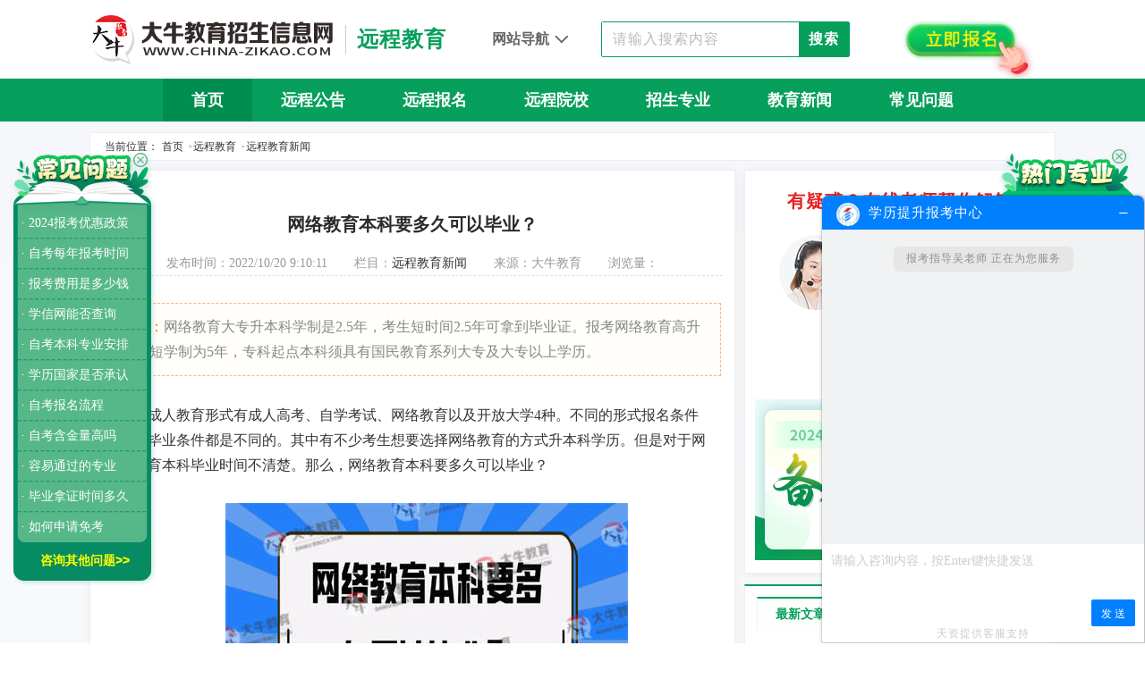

--- FILE ---
content_type: text/html; charset=utf-8
request_url: https://www.china-zikao.com/yuancheng/xw/6506.html
body_size: 8091
content:
<!DOCTYPE html>
<html>
<head>
    <meta charset="utf-8">
    <meta http-equiv="X-UA-Compatible" content="IE=edge,chrome=1">
    <meta name="renderer" content="webkit">
    <meta name="applicable-device" content="pc">
    <title>网络教育本科要多久可以毕业？_远程教育新闻_大牛教育招生资讯网</title>
    <meta name="keywords" content="网络教育多久毕业,网络教育毕业,网络教育本科" />
    <meta name="description" content="网络教育大专升本科学制是2.5年，考生短时间2.5年可拿到毕业证。报考网络教育高升本最短学制为5年，专科起点本科须具有国民教育系列大专及大专以上学历。" />
    <meta property="og:type" content="article" />
    <meta property="og:image" content="https://www.china-zikao.com/upload/202210/14/202210141634390835.jpg" />
    <meta property="og:release_date" content="2022-10-20 09:10:11" />
    <meta property="og:title" content="网络教育本科要多久可以毕业？_远程教育新闻_大牛教育招生资讯网" />
    <meta property="og:description" content="网络教育大专升本科学制是2.5年，考生短时间2.5年可拿到毕业证。报考网络教育高升本最短学制为5年，专科起点本科须具有国民教育系列大专及大专以上学历。" />
    <meta property="article:author" content="大牛教育招生资讯网" />
    <meta property="article:published_time" content="2022-10-20T09:10:11+08:00" />
    <meta property="article:published_first" content='大牛教育招生资讯网,https://www.china-zikao.com/yuancheng/xw/6506.html' />
    <meta name="mobile-agent" content='format=html5; url=https://m.china-zikao.com/yuancheng/xw/6506.html' />
    <script type="text/javascript" src="https://resfiles.oss-cn-shenzhen.aliyuncs.com/cloudsite/js/cs.js?id=129659&v=1"></script>
    <link rel="stylesheet" href="https://res.daniujiaoyu.com/common/css/reset.css">
    <link rel="stylesheet" href="https://res.daniujiaoyu.com/common/css/swiper.min.css">
    <link rel="stylesheet" href="/templates/main/css/article.css">
    <link rel="stylesheet" href="/templates/main/css/module.css">
    <link rel="stylesheet" href="/statics/share/css/share.min.css">
    <script src="/statics/share/js/social-share.min.js"></script>
</head>
<body>
    
<!-- 头部  -->
<div class="top">
    <div class="topCen flex">
        <div class="l">
            
            <img src="/templates/main/images/logo.png" class="logo" alt="广东考试招生网">
            
            <i class="line"></i>
            <p class="pla">远程教育</p>
        </div>
        <div class="c flex">
            <div class="topNav">
                <p class="topNavT">网站导航 <i class="icon-nav"></i></p>
                <div class="topNavBox">
                    <div class="topNavBoxC">
                        <a href="https://www.china-zikao.com/zikao/" class="plt">自学考试：</a>
                        <ul class="flex">
                            <li><a href="https://www.china-zikao.com/zikao/bm/" target="_blank">自考报名</a></li>
                            <li><a href="https://www.china-zikao.com/zikao/relation/" target="_blank">自考资讯</a></li>
                            <li><a href="https://www.china-zikao.com/zikao/zy/" target="_blank">自考专业</a></li>
                            <li><a href="https://www.china-zikao.com/zikao/dz/" target="_blank">自考大专</a></li>
                            <li><a href="https://www.china-zikao.com/zikao/bk/" target="_blank">自考本科</a></li>
                            <li><a href="https://www.china-zikao.com/zikao/yx/" target="_blank">自考院校</a></li>
                            <li><a href="https://www.china-zikao.com/zikao/dayi/" target="_blank">自考问答</a></li>
                        </ul>
                    </div>
                    <div class="topNavBoxC">
                        <a href="https://www.china-zikao.com/chengkao/" class="plt">成人高考：</a>
                        <ul class="flex">
                            <li><a href="https://www.china-zikao.com/chengkao/bmlc/" target="_blank">成考报名</a></li>
                            <li><a href="https://www.china-zikao.com/chengkao/zx/" target="_blank">成考资讯</a></li>
                            <li><a href="https://www.china-zikao.com/chengkao/zy/" target="_blank">成考专业</a></li>
                            <li><a href="https://www.china-zikao.com/chengkao/dz/" target="_blank">成考大专</a></li>
                            <li><a href="https://www.china-zikao.com/chengkao/bk/" target="_blank">成考本科</a></li>
                            <li><a href="https://www.china-zikao.com/chengkao/yx/" target="_blank">成考院校</a></li>
                            <li><a href="https://www.china-zikao.com/chengkao/hanshou/" target="_blank">成考函授</a></li>
                        </ul>
                    </div>
                    <div class="topNavBoxC">
                        <a href="https://www.china-zikao.com/yuancheng/" class="plt">远程教育：</a>
                        <ul class="flex">
                            <li><a href="https://www.china-zikao.com/yuancheng/xw/" target="_blank">远程新闻</a></li>
                            <li><a href="https://www.china-zikao.com/yuancheng//cjwt/5256.html" target="_blank">远程报名</a></li>
                            <li><a href="https://www.china-zikao.com/yuancheng/yx/" target="_blank">招生院校</a></li>
                            <li><a href="https://www.china-zikao.com/yuancheng/zy/" target="_blank">招生专业</a></li>
                            <li><a href="https://www.china-zikao.com/yuancheng/cjwt/" target="_blank">常见问题</a></li>
                        </ul>
                    </div>
                    <div class="topNavBoxC">
                        <a href="" class="plt">其 他：</a>
                        <ul class="flex">
                            <li><a href="https://www.china-zikao.com/zikao/dayi/">常见问题</a></li>
                            <li><a href="https://www.china-zikao.com/zikao/relation/1736.html">辅导班</a></li>
                            <li><a href="https://www.china-zikao.com/shiti/">历年真题</a></li>
                            <li><a href="https://www.china-zikao.com/zikao/dayi/744.html">高升专</a></li>
                            <li><a href="https://www.china-zikao.com/zikao/relation/3200.html">高升本</a></li>
                            <li><a href="https://www.china-zikao.com/zikao/dayi/600.html">专升本</a></li>
                            <li><a href="https://www.china-zikao.com/zikao/bkzn/6301.html">报考条件</a></li>
                            <li><a href="https://www.china-zikao.com/zikao/bkzn/262.html">报考流程</a></li>
                            <li><a href="https://www.china-zikao.com/zikao/dz/5760.html">取证时间</a></li>
                        </ul>
                    </div>
                </div>
            </div>
            <form class="search flex" id="formsearch" autocomplete="off" action="/search.html">
                <input type="text" name="keyword" placeholder="请输入搜索内容">
                <button type="submit">搜索</button>
            </form>
        </div>
        <div class="r">
            <a href="http://www.daniujiaoyu.com/zk_baoming/?china-zikao" target="_blank" rel="nofollow"><img src="/templates/main/images/btbg.gif" class="topBtnbm"></a>
        </div>
    </div>
</div>
<!-- 导航栏  -->

<div class="nav">
    <ul class="navCen flex">
        <li class="active"><a target="_blank" href="https://www.china-zikao.com/">首页</a></li>
        <li><a target="_blank" href="https://www.china-zikao.com/yuancheng/">远程公告</a></li>
        <li><a target="_blank" href="https://www.china-zikao.com/yuancheng/">远程报名</a></li>
        <li><a target="_blank" href="https://www.china-zikao.com/yuancheng/yx/">远程院校</a></li>
        <li><a target="_blank" href="https://www.china-zikao.com/yuancheng/zy/">招生专业</a></li>
        <li><a target="_blank" href="https://www.china-zikao.com/yuancheng/xw/">教育新闻</a></li>
        <li><a target="_blank" href="https://www.china-zikao.com/yuancheng/cjwt/">常见问题</a></li>
    </ul>
</div>

    <!-- 面包屑 -->
    <div class="breadcrumb flex">
        <p class="pla">当前位置：</p>
        <a href="https://www.china-zikao.com/">首页</a>
        &nbsp;&gt;&nbsp;<a href="https://www.china-zikao.com/yuancheng/">远程教育</a>&nbsp;&gt;&nbsp;<a href="https://www.china-zikao.com/yuancheng/xw/">远程教育新闻</a>
    </div>
    <div class="main">
        <div class="content">
            <div class="l">
                <div class="title">
                    <h1>网络教育本科要多久可以毕业？</h1>
                    <p class="pla">
                        <span>发布时间：2022/10/20 9:10:11 </span>
                        
                        <span>栏目：<a href="https://www.china-zikao.com/yuancheng/xw/" target="_blank">远程教育新闻</a></span>
                        <span>来源：大牛教育</span>
                        <span>
                            浏览量：
                            <script type="text/javascript" src="/tools/submit_ajax.ashx?action=view_article_click&id=6506&click=1"></script>
                        </span>
                    </p>
                </div>
                <div class="introduction">
                    <span>导读：</span>网络教育大专升本科学制是2.5年，考生短时间2.5年可拿到毕业证。报考网络教育高升本最短学制为5年，专科起点本科须具有国民教育系列大专及大专以上学历。
                </div>
                <div class="article">
                    <p class="MsoNormal" style="text-indent:2em;">
	<span>成人教育形式有成人高考、自学考试、网络教育以及开放大学</span><span>4</span><span>种。不同的形式报名条件以及毕业条件都是不同的。其中有不少考生想要选择网络教育的方式升本科学历。但是对于网络教育本科毕业时间不清楚。那么，网络教育本科要多久可以毕业？</span> 
</p>
<p>
	<br />
</p>
<p class="MsoNormal" style="text-align:center;text-indent:2em;">
	<span><img src="/upload/202210/14/202210141634390835.jpg" alt="网络教育本科要多久可以毕业？" width="450" height="300" title="网络教育本科要多久可以毕业？" align="" /><br />
</span> 
</p>
<p>
	<br />
</p>
<p class="MsoNormal" style="text-indent:2em;">
	<strong>网络教育本科要多久可以毕业？</strong> 
</p>
<p>
	<br />
</p>
<p class="MsoNormal" style="text-indent:2em;">
	<span><a href="https://www.china-zikao.com/yuancheng/cjwt/5955.html" target="_blank"><strong><span style="color:#337FE5;">网络教育大专</span></strong></a>升本科学制是</span>2.5<span>年，考生短时间</span><span>2.5</span><span>年可拿到毕业证。报考网络教育高升本最短学制为</span><span>5</span><span>年，专科起点本科须具有国民教育系列大专及大专以上学历。</span>而<span>高中起点专科须具有高中、职业中学、中等专业学校毕业证书。</span> 
</p>
<p>
	<br />
</p>
<p class="MsoNormal" style="text-indent:2em;">
	<span>网络教育学习方式主要是由教材自学</span><span>+</span><span>课件学习</span><span>+</span><span>网上导学</span><span>+</span><span>网上答疑讨论</span><span>+</span><span>课程作业</span><span>+</span><span>学习中心辅导</span><span>+</span><span>考前复习</span><span>+</span><span>集中考试</span><span>+</span><span>毕业论文</span><span>(</span><span>大作业</span><span>)</span><span>组成。报考网络教育层次分为高起本、高起专和专升本层次，本科的学生还需参加试点高校网络教育部分公共基础课全国统一考试。报考网络教育使用电视及互联网等传播媒体的教学模式，它突破了时空的界线，有别于传统的在校住宿的教学模式。使用这种教学模式的考生，通常是业余进修者。由于不需要到特定地点上课，因此可以随时随地上课。</span> 
</p>
<p>
	<br />
</p>
<p class="MsoNormal" style="text-indent:2em;">
	综上所述，<span>网络教育大专升本科学制是</span>2.5<span>年，考生短时间</span><span>2.5</span><span>年可拿到毕业证。报考网络教育高升本最短学制为</span><span>5</span><span>年，专科起点本科须具有国民教育系列大专及大专以上学历。</span>如果想要了解更多关于<a href="https://www.china-zikao.com/" target="_blank"><strong><span style="color:#337FE5;">网络教育</span></strong></a>的相关信息，欢迎咨询在线老师。
</p>
<p>
	<br />
</p>
                    <div class="con_copyright">
                        <span class="red">版权声明：</span>本站所提供原创内容均来源于大牛教育自考招生网编辑整理，仅供个人阅读、交流学习使用，内容版权归网站所有，本站稿件未经许可不得转载，如有发现抄袭本站内容，必将追究其法律责任。
                    </div>
                </div>
                <div class="share">
                    <span class="plt">分享到：</span>
                    <div class="share-component" data-sites="weibo,qq,qzone,douban,wechat"></div>
                </div>
                <div class="line"></div>
                <div class="page">
                    <a href="https://www.china-zikao.com/yuancheng/xw/6513.html" class="font"><span>上一篇：</span>网络教育本科有用吗？</a><a href="https://www.china-zikao.com/yuancheng/xw/5454.html" class="font"><span>下一篇：</span>西南科技大学大专要怎么报名</a>
                </div>
                <div class="relevant">
                    <p class="title"><img src="/templates/main/images/lbyicon.png">相关推荐</p>
                    <ul class="flex">
                        
                        <li><a href="https://www.china-zikao.com/yuancheng/xw/6513.html" class="font" target="_blank">网络教育本科有用吗？</a></li>
                        
                        <li><a href="https://www.china-zikao.com/yuancheng/cjwt/5281.html" class="font" target="_blank">网络教育本科学历有用吗？</a></li>
                        
                        <li><a href="https://www.china-zikao.com/yuancheng/cjwt/5195.html" class="font" target="_blank">网络教育本科有用吗？</a></li>
                        
                        <li><a href="https://www.china-zikao.com/yuancheng/cjwt/5275.html" class="font" target="_blank">网络教育本科和函授本科那个好？</a></li>
                        
                        <li><a href="https://www.china-zikao.com/yuancheng/cjwt/5887.html" class="font" target="_blank">佛山就读网络教育本科要多久毕业？</a></li>
                        
                        <li><a href="https://www.china-zikao.com/yuancheng/zy/5767.html" class="font" target="_blank">工学专业网络教育毕业生跟技校生有什么区别？</a></li>
                        
                        <li><a href="https://www.china-zikao.com/yuancheng/cjwt/5883.html" class="font" target="_blank">网络教育本科要多久毕业？不同学历起点考生呢？</a></li>
                        
                    </ul>
                </div>
            </div>
            <div class="r">
                <script src="/templates/main/js/onlineService.js" charset="utf-8"></script>
<div class="tabs">
    <div class="subTabs">
        <div class="subTabsT flex">
            <ul class="subTabsTlist">
                <li class="active">最新文章</li>
                <li>推荐阅读</li>
            </ul>
        </div>
        <div class="subTabsCon">
            <ul class="subTabsConList">
                
                <li class="lia">
                    <a href="https://www.china-zikao.com/yuancheng/gjkfdx/6657.html" target="_blank">
                        <p class="plt font">电大本科需要几年才能毕业？学制多久？</p>
                        <div class="lbox">
                            <img src="https://www.china-zikao.com/upload/202305/26/202305261629484438.jpg" class="lbg">
                            <p class="pla font3">电大本科的学制是2.5年，一般学籍从注册开始8年有效，最快2.5年即可毕业。电大学历是我国承认的，学信网注册的成人学历，和普通全日制学历享受同等待遇，适合基础弱，上班时间固定的同学报考。</p>
                        </div>
                    </a>
                </li>
                
                <li class="lib"><a href="https://www.china-zikao.com/yuancheng/kfdx/6656.html" target="_blank" class="font">电大学费一年要多少？标准学费是多少？</a></li>
                
                <li class="lib"><a href="https://www.china-zikao.com/yuancheng/kfdx/6616.html" target="_blank" class="font">电大专科怎么报名？需要哪些条件？</a></li>
                
                <li class="lib"><a href="https://www.china-zikao.com/yuancheng/kfdx/6614.html" target="_blank" class="font">国家开放大学报名时间是什么时候？</a></li>
                
                <li class="lib"><a href="https://www.china-zikao.com/yuancheng/kfdx/6613.html" target="_blank" class="font">电大毕业证是国家承认学历吗？有什么用？</a></li>
                
                <li class="lib"><a href="https://www.china-zikao.com/yuancheng/zy/6604.html" target="_blank" class="font">电大有什么专业可以选？怎么选？</a></li>
                
                <li class="lib"><a href="https://www.china-zikao.com/yuancheng/cjwt/6603.html" target="_blank" class="font">2023年国开大学报名时间是什么时候？</a></li>
                
                <li class="lib"><a href="https://www.china-zikao.com/yuancheng/gjkfdx/6575.html" target="_blank" class="font">电大可以选择哪些专业？</a></li>
                
                <li class="lib"><a href="https://www.china-zikao.com/yuancheng/kfdx/6637.html" target="_blank" class="font">开放大学怎么报名？报名流程是怎样的？</a></li>
                
                <li class="lib"><a href="https://www.china-zikao.com/yuancheng/gjkfdx/6574.html" target="_blank" class="font">电大专升本要几年？条件是什么？</a></li>
                
            </ul>
            <ul class="subTabsConList">
                
                <li class="lia">
                    <a href="https://www.china-zikao.com/zikao/dayi/897.html" target="_blank">
                        <p class="plt font">本科专科都考完了能同时申报毕业吗？</p>
                        <div class="lbox">
                            <img src="https://www.china-zikao.com/upload/202307/13/230713223014067220.jpg" class="lbg">
                            <p class="pla font3">本科专科都考完了能同时申报毕业吗？</p>
                        </div>
                    </a>
                </li>
                
                <li class="lib"><a href="https://www.china-zikao.com/chengkao/bmlc/5711.html" target="_blank" class="font">理工大学成人教育2014级新生入学须知</a></li>
                
                <li class="lib"><a href="https://www.china-zikao.com/zikao/dayi/1275.html" target="_blank" class="font">怎样认识一些自考课程名称的后缀</a></li>
                
                <li class="lib"><a href="https://www.china-zikao.com/yuancheng/cjwt/5271.html" target="_blank" class="font">远程教育学历证书和学位证书哪个更重要?</a></li>
                
                <li class="lib"><a href="https://www.china-zikao.com/zikao/zy/123.html" target="_blank" class="font">会展管理自考专业</a></li>
                
                <li class="lib"><a href="https://www.china-zikao.com/zikao/gc/3726.html" target="_blank" class="font">主考专业培训招生大专报名流程</a></li>
                
                <li class="lib"><a href="https://www.china-zikao.com/zikao/dayi/1129.html" target="_blank" class="font">自考毕业生想报研究生入学考试有什么条件吗?</a></li>
                
                <li class="lib"><a href="https://www.china-zikao.com/zikao/dayi/794.html" target="_blank" class="font">选择会计系本科需要考哪些科目？</a></li>
                
                <li class="lib"><a href="https://www.china-zikao.com/zikao/relation/1943.html" target="_blank" class="font">农业大学专升本有几种受教育形式？</a></li>
                
                <li class="lib"><a href="https://www.china-zikao.com/zikao/dayi/595.html" target="_blank" class="font">成人自考怎么报名？</a></li>
                
            </ul>
        </div>
    </div>
</div>
<div class="trendingList">
    <div class="trendingT flex">
        <p class="plt">考生热搜</p>
    </div>
    <ul class="flex">
        <li class="lia"><a href="https://www.china-zikao.com/search.html?keyword=院校" class="font" target="_blank">院校动态</a></li>
        <li class="lia"><a href="https://www.china-zikao.com/search.html?keyword=招生" class="font" target="_blank">招生信息</a></li>
        <li class="lia"><a href="https://www.china-zikao.com/search.html?keyword=报名" class="font" target="_blank">学历报名</a></li>
        <li class="lia"><a href="https://www.china-zikao.com/search.html?keyword=费用" class="font" target="_blank">学习费用</a></li>
        <li class="lia"><a href="https://www.china-zikao.com/search.html?keyword=大纲" class="font" target="_blank">考试大纲</a></li>
        <li class="lia"><a href="https://www.china-zikao.com/search.html?keyword=政策" class="font" target="_blank">教育政策</a></li>
        <li class="lia"><a href="https://www.china-zikao.com/search.html?keyword=报考" class="font" target="_blank">报考时间</a></li>
        <li class="lia"><a href="https://www.china-zikao.com/search.html?keyword=科目" class="font" target="_blank">考试科目</a></li>
        <li class="lia"><a href="https://www.china-zikao.com/search.html?keyword=流程" class="font" target="_blank">报考流程</a></li>
        <li class="lia"><a href="https://www.china-zikao.com/search.html?keyword=录取" class="font" target="_blank">报考录取</a></li>
        <li class="lia"><a href="https://www.china-zikao.com/search.html?keyword=免考" class="font" target="_blank">免考科目</a></li>
        <li class="lia"><a href="https://www.china-zikao.com/search.html?keyword=考试" class="font" target="_blank">考试时间</a></li>
        <li class="lia"><a href="https://www.china-zikao.com/search.html?keyword=毕业" class="font" target="_blank">毕业时间</a></li>
        <li class="lia"><a href="https://www.china-zikao.com/search.html?keyword=学位" class="font" target="_blank">学士学位</a></li>
        <li class="lia"><a href="https://www.china-zikao.com/search.html?keyword=真题" class="font" target="_blank">历年真题</a></li>
        <li class="lia"><a href="https://www.china-zikao.com/search.html?keyword=备考" class="font" target="_blank">备考资料</a></li>
    </ul>
</div>
<script src="/templates/main/js/form.js" charset="utf-8"></script>
            </div>
        </div>
    </div>
    <!-- 友情链接 -->
<div class="friLink">
    <div class="friLinkCon">
        <ul class="flex">
            <li>
                <p class="plt">大牛教育</p>
                <a class="pla" href="https://www.china-zikao.com" target="_blank">网站首页</a>
                <a class="pla" href="https://www.china-zikao.com/sitemap.xml" target="_blank">网站地图</a>
                <a class="pla" href="http://www.daniujiaoyu.com/zk_baoming/?china-zikao" target="_blank" rel="external nofollow">在线报名</a>
                <a class="pla" href="javascript:;" onclick="onKST('lxwm')">联系我们</a>
            </li>
            <li>
                <p class="plt"><a href="https://www.china-zikao.com/zikao/" target="_blank">自考</a></p>
                <a class="pla" href="https://www.china-zikao.com/zikao/yx/" target="_blank">自考院校</a>
                <a class="pla" href="https://www.china-zikao.com/zikao/zy/" target="_blank">自考专业</a>
                <a class="pla" href="https://www.china-zikao.com" target="_blank">自考公告</a>
                <a class="pla" href="https://www.china-zikao.com/zikao/bkzn/" target="_blank">报考指南</a>
            </li>
            <li>
                <p class="plt"><a href="https://www.china-zikao.com/chengkao/" target="_blank">成考</a></p>
                <a class="pla" href="https://www.china-zikao.com/chengkao/xxjy/" target="_blank">学习经验</a>
                <a class="pla" href="https://www.china-zikao.com/chengkao/bmlc/" target="_blank">报名流程</a>
                <a class="pla" href="https://www.china-zikao.com/chengkao/yx/" target="_blank">成考院校</a>
                <a class="pla" href="https://www.china-zikao.com/chengkao/zy/" target="_blank">成考专业</a>
            </li>
            <li>
                <p class="plt"><a href="https://www.china-zikao.com/yuancheng/" target="_blank">远程</a></p>
                <a class="pla" href="https://www.china-zikao.com/yuancheng/yx/" target="_blank">招生院校</a>
                <a class="pla" href="https://www.china-zikao.com/yuancheng/zy/" target="_blank">招生专业</a>
                <a class="pla" href="https://www.china-zikao.com/yuancheng/cjwt/" target="_blank">教育问题</a>
                <a class="pla" href="https://www.china-zikao.com/wenda/" target="_blank">学历问答</a>
            </li>
            <li>
                <p class="plt">大牛学历小程序</p>
                <img src="/templates/main/images/ftwm.png" class="wxbg">
            </li>
            <li class="lib">
                <div class="cen flex">
                    <img src="/templates/main/images/syftic1.png">
                    <p class="plb">咨询热线（09:00-19:00）<span><br>400-000-2300</span></p>
                </div>
                <div class="cen flex" onclick="onKST('kefu')">
                    <img src="/templates/main/images/syftic2.png">
                    <p class="plb">在线客服<a href="javascript:;"><br>点击咨询</a></p>
                </div>
            </li>
        </ul>
        <div class="imgBox">
            <img src="/templates/main/images/db-1.png">
            <img src="/templates/main/images/db-2.png">
            <img src="/templates/main/images/db-3.png">
            <img src="/templates/main/images/db-4.png">
            <img src="/templates/main/images/db-5.png">
            <img src="/templates/main/images/db-6.png">
        </div>
    </div>
</div>
<script src="/templates/main/js/float.js" charset="utf-8"></script>
<!-- 版权 -->
<div class="copyright">
    <p class="plt">报名地址：广州市天河区五山路华南理工大学国家大学科技园金华园区3楼</p>
    <p class="pla">
        Copyright © <span class="zt_year"></span> 大牛教育招生资讯网 All Rights Reserved  <a href="https://beian.miit.gov.cn" target="_blank">粤ICP备09072882号</a> <br>
        声明：本站为广东自学考试民间交流网站，近期广东自学考试动态请各位考生以省教育考试院、各市自考办通知为准。
    </p>
</div>
<script src="https://res.daniujiaoyu.com/common/js/jquery-3.1.1.min.js"></script>
<script src="https://res.daniujiaoyu.com/common/js/swiper.min.js"></script>
<script src="https://res.daniujiaoyu.com/date/mayDate.js" charset="utf-8"></script>
<script src="https://res.daniujiaoyu.com/common/js/form.js" charset="utf-8"></script>
<script type="text/javascript" src="https://res.daniujiaoyu.com/common/js/zkzrtc.js"></script>
<script src="/templates/main/js/module.js" charset="utf-8"></script>
<script src="https://robotres.daniujiaoyu.com/js/res.js?bid=zkc1020&time=3000&formname=service"></script>
<script>
    var _hmt = _hmt || [];
    (function () {
        var hm = document.createElement("script");
        hm.src = "https://hm.baidu.com/hm.js?376d2827e202670f76f778f6e87b694c";
        var s = document.getElementsByTagName("script")[0];
        s.parentNode.insertBefore(hm, s);
    })();
</script>
<script>
    (function () {
        var bp = document.createElement('script');
        bp.src = '//push.zhanzhang.baidu.com/push.js';
        var s = document.getElementsByTagName("script")[0];
        s.parentNode.insertBefore(bp, s);
    })();
</script>
    <script src="/templates/main/js/footer.js" charset="utf-8"></script>
</body>
</html>

--- FILE ---
content_type: application/javascript
request_url: https://www.china-zikao.com/templates/main/js/form.js
body_size: 724
content:
var js_form = `
<form class="formArticle formcs1" autocomplete="off">
    <div class="title">
        测一测  看您适合哪种学历<span>提升方式</span>？
    </div>
    <div class="formCon">
        <div class="inp">
            <p class="plt">1. 您目前的学历是:</p>
            <div class="inpCon flex">
                <label>
                    <input type="radio" name="radio1" value="高中">
                    <span>高中</span>
                </label>
                <label>
                    <input type="radio" name="radio1" value="中专">
                    <span>中专</span>
                </label>
                <label>
                    <input type="radio" name="radio1" value="大专" checked>
                    <span>大专</span>
                </label>
                <label>
                    <input type="radio" name="radio1" value="其他">
                    <span>其他</span>
                </label>
            </div>
        </div>
        <div class="inp">
            <p class="plt">2. 您想考取的学历层次是:</p>
            <div class="inpCon flex">
                <label>
                    <input type="radio" name="radio2" value="大专">
                    <span>大专</span>
                </label>
                <label>
                    <input type="radio" name="radio2" value="本科" checked>
                    <span>本科</span>
                </label>
                <label>
                    <input type="radio" name="radio2" value="硕士">
                    <span>硕士</span>
                </label>
                <label>
                    <input type="radio" name="radio2" value="博士">
                    <span>博士</span>
                </label>
            </div>
        </div>
        <div class="inp">
            <p class="plt">3. 您偏向哪种学习方式:</p>
            <div class="inpCon wx2 flex">
                <label>
                    <input type="radio" name="radio3" value="周末班">
                    <span>周末班</span>
                </label>
                <label>
                    <input type="radio" name="radio3" value="全日制">
                    <span>全日制</span>
                </label>
                <label>
                    <input type="radio" name="radio3" value="网络授课" checked>
                    <span>网络授课</span>
                </label>
            </div>
        </div>
        <input type="text" name="phone" class="phone" placeholder="请输入手机号码">
        <button type="submit" class="submit">免费获取测评结果</button>
        <p class="tx">
            <span>已加密，请放心填写<br></span>测评结果将以短信形式发送至您的手机请查收
        </p>
    </div>
</form>
`;
document.write(js_form);

--- FILE ---
content_type: application/javascript
request_url: https://www.china-zikao.com/templates/main/js/footer.js
body_size: 51
content:
$(function () {
    var d = $(".formArticle.formcs1 ");
    var navH = d.offset().top;
    $(window).scroll(function () {
        var scroH = $(this).scrollTop();
        if (scroH >= navH) {
            d.addClass("form_fix");
        } else if (scroH < navH) {
            d.removeClass("form_fix");
        }
    })
});